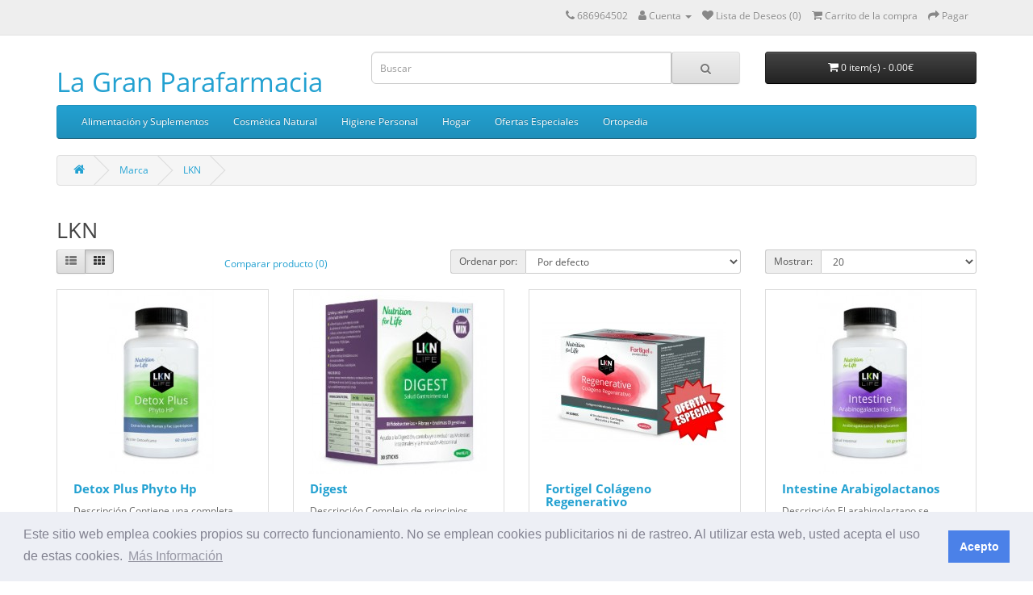

--- FILE ---
content_type: text/html; charset=utf-8
request_url: https://www.lagranparafarmacia.es/LKN
body_size: 33605
content:
<!DOCTYPE html>
<!--[if IE]><![endif]-->
<!--[if IE 8 ]><html dir="ltr" lang="es" class="ie8"><![endif]-->
<!--[if IE 9 ]><html dir="ltr" lang="es" class="ie9"><![endif]-->
<!--[if (gt IE 9)|!(IE)]><!-->
<html dir="ltr" lang="es">
<!--<![endif]-->
<head>
<meta charset="UTF-8" />
<meta name="viewport" content="width=device-width, initial-scale=1">
<meta http-equiv="X-UA-Compatible" content="IE=edge">
<title>LKN</title>
<base href="https://www.lagranparafarmacia.es/" />
<script src="catalog/view/javascript/jquery/jquery-2.1.1.min.js" type="text/javascript"></script>
<link href="catalog/view/javascript/bootstrap/css/bootstrap.min.css" rel="stylesheet" media="screen" />
<script src="catalog/view/javascript/bootstrap/js/bootstrap.min.js" type="text/javascript"></script>
<link href="catalog/view/javascript/font-awesome/css/font-awesome.min.css" rel="stylesheet" type="text/css" />
  <!-- <link href="//fonts.googleapis.com/css?family=Open+Sans:400,400i,300,700" rel="stylesheet" type="text/css" /> -->
<link href="extra_assets/css/fonts.css" rel="stylesheet" type="text/css" />
<link href="catalog/view/theme/default/stylesheet/stylesheet.css" rel="stylesheet">
<link href="catalog/view/theme/default/stylesheet/pinta_simple_ajax_search.css" type="text/css" rel="stylesheet" media="screen" />
<script src="catalog/view/javascript/pinta_simple_ajax_search.js" type="text/javascript"></script>
<script src="catalog/view/javascript/common.js" type="text/javascript"></script>
<link href="https://www.lagranparafarmacia.es/LKN" rel="canonical" />
<link href="https://www.lagranparafarmacia.es/image/catalog/cart.png" rel="icon" />
<!-- <link rel="stylesheet" type="text/css" href="https://cdn.jsdelivr.net/npm/cookieconsent@3/build/cookieconsent.min.css" /> -->
<!-- <script src="https://cdn.jsdelivr.net/npm/cookieconsent@3/build/cookieconsent.min.js"></script> -->
<link rel="stylesheet" type="text/css" href="extra_assets/css/cookieconsent.min.css" />
  <script src="extra_assets/js/cookieconsent.min.js"></script>  
<script>
window.addEventListener("load", function(){
window.cookieconsent.initialise({
  "position": "bottom",
  "palette": {
    "popup": {
      "background": "#edeff5",
      "text": "#838391"
    },
    "button": {
      "background": "#4b81e8"
    }
  },
  "content": {
    "message": "Este sitio web emplea cookies propios su correcto funcionamiento. No se emplean cookies publicitarios ni de rastreo. Al utilizar esta web, usted acepta el uso de estas cookies.",
    "dismiss": "Acepto",
    "link": "Más Información",
    "href": "https://www.lagranparafarmacia.es/index.php?route=information/information&information_id=3"
  }
})});
  </script>  
  
</head>
<body>
  <!--<script>var LHC_API = LHC_API||{};
LHC_API.args = {mode:'widget',lhc_base_url:'//www.lagranparafarmacia.es/livehelperchat/index.php/',wheight:450,wwidth:350,pheight:520,pwidth:500,operator:1,domain:'www.lagranparafarmacia.es',leaveamessage:true,department:[1],check_messages:false,lang:'esp/'};
(function() {
var po = document.createElement('script'); po.type = 'text/javascript'; po.setAttribute('crossorigin','anonymous'); po.async = true;
var date = new Date();po.src = 'https://www.lagranparafarmacia.es/livehelperchat/design/defaulttheme/js/widgetv2/index.js?'+(""+date.getFullYear() + date.getMonth() + date.getDate());
var s = document.getElementsByTagName('script')[0]; s.parentNode.insertBefore(po, s);
})();
  </script> -->
<nav id="top">
  <div class="container"> 
    
    <div id="top-links" class="nav pull-right">
      <ul class="list-inline">
        <li><a href="https://www.lagranparafarmacia.es/index.php?route=information/contact"><i class="fa fa-phone"></i></a> <span class="hidden-xs hidden-sm hidden-md">686964502</span></li>
        <li class="dropdown"><a href="https://www.lagranparafarmacia.es/index.php?route=account/account" title="Cuenta" class="dropdown-toggle" data-toggle="dropdown"><i class="fa fa-user"></i> <span class="hidden-xs hidden-sm hidden-md">Cuenta</span> <span class="caret"></span></a>
          <ul class="dropdown-menu dropdown-menu-right">
                        <li><a href="https://www.lagranparafarmacia.es/index.php?route=account/register">Registrarse</a></li>
            <li><a href="https://www.lagranparafarmacia.es/index.php?route=account/login">Acceder</a></li>
                      </ul>
        </li>
        <li><a href="https://www.lagranparafarmacia.es/index.php?route=account/wishlist" id="wishlist-total" title="Lista de Deseos (0)"><i class="fa fa-heart"></i> <span class="hidden-xs hidden-sm hidden-md">Lista de Deseos (0)</span></a></li>
        <li><a href="https://www.lagranparafarmacia.es/index.php?route=checkout/cart" title="Carrito de la compra"><i class="fa fa-shopping-cart"></i> <span class="hidden-xs hidden-sm hidden-md">Carrito de la compra</span></a></li>
        <li><a href="https://www.lagranparafarmacia.es/index.php?route=checkout/checkout" title="Pagar"><i class="fa fa-share"></i> <span class="hidden-xs hidden-sm hidden-md">Pagar</span></a></li>
      </ul>
    </div>
  </div>
</nav>
<header>
  <div class="container">
    <div class="row">
      <div class="col-sm-4">
        <div id="logo">          <h1><a href="https://www.lagranparafarmacia.es/index.php?route=common/home">La Gran Parafarmacia</a></h1>
          </div>
      </div>
      <div class="col-sm-5"><div id="search" class="input-group">
  <input type="text" name="search" value="" placeholder="Buscar" class="form-control input-lg" />
  <span class="input-group-btn">
    <button type="button" class="btn btn-default btn-lg"><i class="fa fa-search"></i></button>
  </span>
</div></div>
      <div class="col-sm-3"><div id="cart" class="btn-group btn-block">
  <button type="button" data-toggle="dropdown" data-loading-text="Cargando..." class="btn btn-inverse btn-block btn-lg dropdown-toggle"><i class="fa fa-shopping-cart"></i> <span id="cart-total">0 item(s) - 0.00€</span></button>
  <ul class="dropdown-menu pull-right">
        <li>
      <p class="text-center">El carrito de la comrpa está vacío.</p>
    </li>
      </ul>
</div>
</div>
    </div>
  </div>
</header>
<div class="container">
  <nav id="menu" class="navbar">
    <div class="navbar-header"><span id="category" class="visible-xs">Categorías</span>
      <button type="button" class="btn btn-navbar navbar-toggle" data-toggle="collapse" data-target=".navbar-ex1-collapse"><i class="fa fa-bars"></i></button>
    </div>
    <div class="collapse navbar-collapse navbar-ex1-collapse">
      <ul class="nav navbar-nav">
                        <li class="dropdown"><a href="https://www.lagranparafarmacia.es/alimentación_y_suplementos" class="dropdown-toggle" data-toggle="dropdown">Alimentación y Suplementos</a>
          <div class="dropdown-menu">
            <div class="dropdown-inner">               <ul class="list-unstyled">
                                <li><a href="https://www.lagranparafarmacia.es/alimentación_y_suplementos/edulcorantes">Edulcorantes (2)</a></li>
                                <li><a href="https://www.lagranparafarmacia.es/alimentación_y_suplementos/mermeladas_ecologicas">Mermeladas Ecológicas (3)</a></li>
                                <li><a href="https://www.lagranparafarmacia.es/alimentación_y_suplementos/sal">Sal de Mesa (3)</a></li>
                                <li><a href="https://www.lagranparafarmacia.es/alimentación_y_suplementos/sustitutivos">Sustitutivos de Comida (3)</a></li>
                                <li><a href="https://www.lagranparafarmacia.es/alimentación_y_suplementos/suplementos">Suplementos (21)</a></li>
                              </ul>
              </div>
            <a href="https://www.lagranparafarmacia.es/alimentación_y_suplementos" class="see-all">Mostrar Todos Alimentación y Suplementos</a> </div>
        </li>
                                <li class="dropdown"><a href="https://www.lagranparafarmacia.es/cosmetica_natural" class="dropdown-toggle" data-toggle="dropdown">Cosmética Natural</a>
          <div class="dropdown-menu">
            <div class="dropdown-inner">               <ul class="list-unstyled">
                                <li><a href="https://www.lagranparafarmacia.es/index.php?route=product/category&amp;path=82_96">Aceites y Extractos (9)</a></li>
                                <li><a href="https://www.lagranparafarmacia.es/cosmetica_natural/crema_corporal">Cuidado Corporal (16)</a></li>
                                <li><a href="https://www.lagranparafarmacia.es/cosmetica_natural/cuidado_facial">Cuidado Facial (22)</a></li>
                                <li><a href="https://www.lagranparafarmacia.es/cosmetica_natural/cuidado_labial">Cuidado Labial (4)</a></li>
                              </ul>
              </div>
            <a href="https://www.lagranparafarmacia.es/cosmetica_natural" class="see-all">Mostrar Todos Cosmética Natural</a> </div>
        </li>
                                <li class="dropdown"><a href="https://www.lagranparafarmacia.es/index.php?route=product/category&amp;path=68" class="dropdown-toggle" data-toggle="dropdown">Higiene Personal</a>
          <div class="dropdown-menu">
            <div class="dropdown-inner">               <ul class="list-unstyled">
                                <li><a href="https://www.lagranparafarmacia.es/index.php?route=product/category&amp;path=68_83">Accesorios (19)</a></li>
                                <li><a href="https://www.lagranparafarmacia.es/index.php?route=product/category&amp;path=68_76">Afeitado (1)</a></li>
                                <li><a href="https://www.lagranparafarmacia.es/index.php?route=product/category&amp;path=68_75">Desodorantes (3)</a></li>
                                <li><a href="https://www.lagranparafarmacia.es/index.php?route=product/category&amp;path=68_70">Gel, Champú y Baño (26)</a></li>
                                <li><a href="https://www.lagranparafarmacia.es/index.php?route=product/category&amp;path=68_103">Hidroalcohólicos (3)</a></li>
                                <li><a href="https://www.lagranparafarmacia.es/index.php?route=product/category&amp;path=68_120">Higiene Dental (10)</a></li>
                                <li><a href="https://www.lagranparafarmacia.es/index.php?route=product/category&amp;path=68_90">Jabones (48)</a></li>
                                <li><a href="https://www.lagranparafarmacia.es/index.php?route=product/category&amp;path=68_81">Perfumes (8)</a></li>
                              </ul>
              </div>
            <a href="https://www.lagranparafarmacia.es/index.php?route=product/category&amp;path=68" class="see-all">Mostrar Todos Higiene Personal</a> </div>
        </li>
                                <li class="dropdown"><a href="https://www.lagranparafarmacia.es/index.php?route=product/category&amp;path=71" class="dropdown-toggle" data-toggle="dropdown">Hogar</a>
          <div class="dropdown-menu">
            <div class="dropdown-inner">               <ul class="list-unstyled">
                                <li><a href="https://www.lagranparafarmacia.es/index.php?route=product/category&amp;path=71_74">Aromas y Ambientadores (66)</a></li>
                                <li><a href="https://www.lagranparafarmacia.es/index.php?route=product/category&amp;path=71_101">Incensarios (4)</a></li>
                                <li><a href="https://www.lagranparafarmacia.es/index.php?route=product/category&amp;path=71_95">Inciensos (10)</a></li>
                                <li><a href="https://www.lagranparafarmacia.es/index.php?route=product/category&amp;path=71_72">Lámparas de Sal (4)</a></li>
                                <li><a href="https://www.lagranparafarmacia.es/index.php?route=product/category&amp;path=71_73">Velas y Acessorios para Velas (19)</a></li>
                              </ul>
              </div>
            <a href="https://www.lagranparafarmacia.es/index.php?route=product/category&amp;path=71" class="see-all">Mostrar Todos Hogar</a> </div>
        </li>
                                <li><a href="https://www.lagranparafarmacia.es/ofertas_especiales">Ofertas Especiales</a></li>
                                <li class="dropdown"><a href="https://www.lagranparafarmacia.es/ortopedia" class="dropdown-toggle" data-toggle="dropdown">Ortopedia</a>
          <div class="dropdown-menu">
            <div class="dropdown-inner">               <ul class="list-unstyled">
                                <li><a href="https://www.lagranparafarmacia.es/ortopedia/almohadas">Almohadas (3)</a></li>
                                <li><a href="https://www.lagranparafarmacia.es/ortopedia/andadores">Andadores (2)</a></li>
                                <li><a href="https://www.lagranparafarmacia.es/index.php?route=product/category&amp;path=98_79">Coderas (2)</a></li>
                                <li><a href="https://www.lagranparafarmacia.es/index.php?route=product/category&amp;path=98_107">Cuidado del Pie (15)</a></li>
                                <li><a href="https://www.lagranparafarmacia.es/index.php?route=product/category&amp;path=98_104">Hombro y Brazo (5)</a></li>
                                <li><a href="https://www.lagranparafarmacia.es/ortopedia/munequeras">Muñequeras (8)</a></li>
                                <li><a href="https://www.lagranparafarmacia.es/index.php?route=product/category&amp;path=98_106">Pierna (6)</a></li>
                                <li><a href="https://www.lagranparafarmacia.es/index.php?route=product/category&amp;path=98_67">Rodilleras (2)</a></li>
                                <li><a href="https://www.lagranparafarmacia.es/ortopedia/sillas_de_ruedas">Sillas de Ruedas (2)</a></li>
                                <li><a href="https://www.lagranparafarmacia.es/ortopedia/espalda_y_tronco">Espalda y Tronco (7)</a></li>
                                <li><a href="https://www.lagranparafarmacia.es/ortopedia/bastones">Bastones y Muletillas (15)</a></li>
                              </ul>
              </div>
            <a href="https://www.lagranparafarmacia.es/ortopedia" class="see-all">Mostrar Todos Ortopedia</a> </div>
        </li>
                      </ul>
    </div>
  </nav>
</div>
 

<div id="product-manufacturer" class="container">
  <ul class="breadcrumb">
        <li><a href="https://www.lagranparafarmacia.es/index.php?route=common/home"><i class="fa fa-home"></i></a></li>
        <li><a href="https://www.lagranparafarmacia.es/index.php?route=product/manufacturer">Marca</a></li>
        <li><a href="https://www.lagranparafarmacia.es/LKN">LKN</a></li>
      </ul>
  <div class="row">
                <div id="content" class="col-sm-12">
      <h2>LKN</h2>
            <div class="row">
        <div class="col-md-2 col-sm-6 hidden-xs">
          <div class="btn-group btn-group-sm">
            <button type="button" id="list-view" class="btn btn-default" data-toggle="tooltip" title="Lista"><i class="fa fa-th-list"></i></button>
            <button type="button" id="grid-view" class="btn btn-default" data-toggle="tooltip" title="Grilla"><i class="fa fa-th"></i></button>
          </div>
        </div>
        <div class="col-md-3 col-sm-6">
          <div class="form-group"> <a href="https://www.lagranparafarmacia.es/index.php?route=product/compare" id="compare-total" class="btn btn-link">Comparar producto (0)</a> </div>
        </div>
        <div class="col-md-4 col-xs-6">
          <div class="form-group input-group input-group-sm">
            <label class="input-group-addon" for="input-sort">Ordenar por:</label>
            <select id="input-sort" class="form-control" onchange="location = this.value;">
              
                                          
              <option value="https://www.lagranparafarmacia.es/LKN?sort=p.sort_order&amp;order=ASC" selected="selected">Por defecto</option>
              
                                                        
              <option value="https://www.lagranparafarmacia.es/LKN?sort=pd.name&amp;order=ASC">Nombre (A - Z)</option>
              
                                                        
              <option value="https://www.lagranparafarmacia.es/LKN?sort=pd.name&amp;order=DESC">Nombre (Z - A)</option>
              
                                                        
              <option value="https://www.lagranparafarmacia.es/LKN?sort=p.price&amp;order=ASC">Precio (Menor a Mayor)</option>
              
                                                        
              <option value="https://www.lagranparafarmacia.es/LKN?sort=p.price&amp;order=DESC">Precio (Mayor a Menor)</option>
              
                                                        
              <option value="https://www.lagranparafarmacia.es/LKN?sort=p.model&amp;order=ASC">Modelo (A - Z)</option>
              
                                                        
              <option value="https://www.lagranparafarmacia.es/LKN?sort=p.model&amp;order=DESC">Modelo (Z - A)</option>
              
                                        
            </select>
          </div>
        </div>
        <div class="col-md-3 col-xs-6">
          <div class="form-group input-group input-group-sm">
            <label class="input-group-addon" for="input-limit">Mostrar:</label>
            <select id="input-limit" class="form-control" onchange="location = this.value;">
              
                                          
              <option value="https://www.lagranparafarmacia.es/LKN?limit=20" selected="selected">20</option>
              
                                                        
              <option value="https://www.lagranparafarmacia.es/LKN?limit=25">25</option>
              
                                                        
              <option value="https://www.lagranparafarmacia.es/LKN?limit=50">50</option>
              
                                                        
              <option value="https://www.lagranparafarmacia.es/LKN?limit=75">75</option>
              
                                                        
              <option value="https://www.lagranparafarmacia.es/LKN?limit=100">100</option>
              
                                        
            </select>
          </div>
        </div>
      </div>
      <div class="row">         <div class="product-layout product-list col-xs-12">
          <div class="product-thumb">
            <div class="image"><a href="https://www.lagranparafarmacia.es/LKN/detox_plus"><img src="https://www.lagranparafarmacia.es/image/cache/catalog/lkn/products/DetoxPlus-228x228.jpg" alt="Detox Plus Phyto Hp" title="Detox Plus Phyto Hp" class="img-responsive" /></a></div>
            <div>
              <div class="caption">
                <h4><a href="https://www.lagranparafarmacia.es/LKN/detox_plus">Detox Plus Phyto Hp</a></h4>
                <p>Descripción
Contiene una completa combinación de fitonutrientes y factores lipotrópicos con una con..</p>
                                <p class="price">                   22.09€
                                     <span class="price-tax">Antes de impuestos: 20.08€</span>  </p>
                                 </div>
              <div class="button-group">
                <button type="button" onclick="cart.add('57', '1');"><i class="fa fa-shopping-cart"></i> <span class="hidden-xs hidden-sm hidden-md">Agregar al Carrito</span></button>
                <button type="button" data-toggle="tooltip" title="Agregar a Lista de Deseos" onclick="wishlist.add('57');"><i class="fa fa-heart"></i></button>
                <button type="button" data-toggle="tooltip" title="Comparar Producto" onclick="compare.add('57');"><i class="fa fa-exchange"></i></button>
              </div>
            </div>
          </div>
        </div>
                <div class="product-layout product-list col-xs-12">
          <div class="product-thumb">
            <div class="image"><a href="https://www.lagranparafarmacia.es/LKN/digest"><img src="https://www.lagranparafarmacia.es/image/cache/catalog/lkn/products/Digest-228x228.jpg" alt="Digest" title="Digest" class="img-responsive" /></a></div>
            <div>
              <div class="caption">
                <h4><a href="https://www.lagranparafarmacia.es/LKN/digest">Digest</a></h4>
                <p>Descripción
Complejo de principios activos cuyo fin es mejorar de forma general la salud gastrointe..</p>
                                <p class="price">                   22.50€
                                     <span class="price-tax">Antes de impuestos: 20.45€</span>  </p>
                                 </div>
              <div class="button-group">
                <button type="button" onclick="cart.add('53', '1');"><i class="fa fa-shopping-cart"></i> <span class="hidden-xs hidden-sm hidden-md">Agregar al Carrito</span></button>
                <button type="button" data-toggle="tooltip" title="Agregar a Lista de Deseos" onclick="wishlist.add('53');"><i class="fa fa-heart"></i></button>
                <button type="button" data-toggle="tooltip" title="Comparar Producto" onclick="compare.add('53');"><i class="fa fa-exchange"></i></button>
              </div>
            </div>
          </div>
        </div>
                <div class="product-layout product-list col-xs-12">
          <div class="product-thumb">
            <div class="image"><a href="https://www.lagranparafarmacia.es/LKN/fortigel_colageno_regenerativo"><img src="https://www.lagranparafarmacia.es/image/cache/catalog/lkn/offers/lkn_fortigel_oferta-228x228.jpg" alt="Fortigel Colágeno Regenerativo" title="Fortigel Colágeno Regenerativo" class="img-responsive" /></a></div>
            <div>
              <div class="caption">
                <h4><a href="https://www.lagranparafarmacia.es/LKN/fortigel_colageno_regenerativo">Fortigel Colágeno Regenerativo</a></h4>
                <p>Descripción

Numerosos estudios han demostrado científicamente el efecto del colágeno hidrolizado...</p>
                                <p class="price">  <span class="price-new">25.99€</span> <span class="price-old">30.00€</span>                    <span class="price-tax">Antes de impuestos: 23.63€</span>  </p>
                                 </div>
              <div class="button-group">
                <button type="button" onclick="cart.add('50', '1');"><i class="fa fa-shopping-cart"></i> <span class="hidden-xs hidden-sm hidden-md">Agregar al Carrito</span></button>
                <button type="button" data-toggle="tooltip" title="Agregar a Lista de Deseos" onclick="wishlist.add('50');"><i class="fa fa-heart"></i></button>
                <button type="button" data-toggle="tooltip" title="Comparar Producto" onclick="compare.add('50');"><i class="fa fa-exchange"></i></button>
              </div>
            </div>
          </div>
        </div>
                <div class="product-layout product-list col-xs-12">
          <div class="product-thumb">
            <div class="image"><a href="https://www.lagranparafarmacia.es/LKN/intestine"><img src="https://www.lagranparafarmacia.es/image/cache/catalog/lkn/products/Intestine-228x228.jpg" alt="Intestine Arabigolactanos" title="Intestine Arabigolactanos" class="img-responsive" /></a></div>
            <div>
              <div class="caption">
                <h4><a href="https://www.lagranparafarmacia.es/LKN/intestine">Intestine Arabigolactanos</a></h4>
                <p>Descripción
El arabigolactano se encuentra en la madera del árbol alerce (Larix occidentales). El p..</p>
                                <p class="price">                   24.20€
                                     <span class="price-tax">Antes de impuestos: 22.00€</span>  </p>
                                 </div>
              <div class="button-group">
                <button type="button" onclick="cart.add('56', '1');"><i class="fa fa-shopping-cart"></i> <span class="hidden-xs hidden-sm hidden-md">Agregar al Carrito</span></button>
                <button type="button" data-toggle="tooltip" title="Agregar a Lista de Deseos" onclick="wishlist.add('56');"><i class="fa fa-heart"></i></button>
                <button type="button" data-toggle="tooltip" title="Comparar Producto" onclick="compare.add('56');"><i class="fa fa-exchange"></i></button>
              </div>
            </div>
          </div>
        </div>
                <div class="product-layout product-list col-xs-12">
          <div class="product-thumb">
            <div class="image"><a href="https://www.lagranparafarmacia.es/LKN/slim"><img src="https://www.lagranparafarmacia.es/image/cache/catalog/lkn/products/Slim-228x228.jpg" alt="SLIM" title="SLIM" class="img-responsive" /></a></div>
            <div>
              <div class="caption">
                <h4><a href="https://www.lagranparafarmacia.es/LKN/slim">SLIM</a></h4>
                <p>Descripción
Complejo de principios activos cuya finalidad es la pérdida de peso y que trabaa en dif..</p>
                                <p class="price">                   24.50€
                                     <span class="price-tax">Antes de impuestos: 22.27€</span>  </p>
                                 </div>
              <div class="button-group">
                <button type="button" onclick="cart.add('54', '1');"><i class="fa fa-shopping-cart"></i> <span class="hidden-xs hidden-sm hidden-md">Agregar al Carrito</span></button>
                <button type="button" data-toggle="tooltip" title="Agregar a Lista de Deseos" onclick="wishlist.add('54');"><i class="fa fa-heart"></i></button>
                <button type="button" data-toggle="tooltip" title="Comparar Producto" onclick="compare.add('54');"><i class="fa fa-exchange"></i></button>
              </div>
            </div>
          </div>
        </div>
                <div class="product-layout product-list col-xs-12">
          <div class="product-thumb">
            <div class="image"><a href="https://www.lagranparafarmacia.es/LKN/start_up"><img src="https://www.lagranparafarmacia.es/image/cache/catalog/lkn/products/StartUp-228x228.jpg" alt="Start Up B Complex Plus" title="Start Up B Complex Plus" class="img-responsive" /></a></div>
            <div>
              <div class="caption">
                <h4><a href="https://www.lagranparafarmacia.es/LKN/start_up">Start Up B Complex Plus</a></h4>
                <p>Descripción
Complejo de vitaminas del grupo B
Imprescindibles para mantener un buen estado del sis..</p>
                                <p class="price">                   21.34€
                                     <span class="price-tax">Antes de impuestos: 19.40€</span>  </p>
                                 </div>
              <div class="button-group">
                <button type="button" onclick="cart.add('51', '1');"><i class="fa fa-shopping-cart"></i> <span class="hidden-xs hidden-sm hidden-md">Agregar al Carrito</span></button>
                <button type="button" data-toggle="tooltip" title="Agregar a Lista de Deseos" onclick="wishlist.add('51');"><i class="fa fa-heart"></i></button>
                <button type="button" data-toggle="tooltip" title="Comparar Producto" onclick="compare.add('51');"><i class="fa fa-exchange"></i></button>
              </div>
            </div>
          </div>
        </div>
                <div class="product-layout product-list col-xs-12">
          <div class="product-thumb">
            <div class="image"><a href="https://www.lagranparafarmacia.es/LKN/vitamina_c"><img src="https://www.lagranparafarmacia.es/image/cache/catalog/lkn/products/8437017492092-228x228.jpg" alt="Vitamina C 1000mg 90 Cápsulas" title="Vitamina C 1000mg 90 Cápsulas" class="img-responsive" /></a></div>
            <div>
              <div class="caption">
                <h4><a href="https://www.lagranparafarmacia.es/LKN/vitamina_c">Vitamina C 1000mg 90 Cápsulas</a></h4>
                <p>Descripción
Vitamina C con bioflavonoides y escaramujo.
La Vitamina C tiene efecto antioxidante y ..</p>
                                <p class="price">                   18.90€
                                     <span class="price-tax">Antes de impuestos: 17.18€</span>  </p>
                                 </div>
              <div class="button-group">
                <button type="button" onclick="cart.add('524', '1');"><i class="fa fa-shopping-cart"></i> <span class="hidden-xs hidden-sm hidden-md">Agregar al Carrito</span></button>
                <button type="button" data-toggle="tooltip" title="Agregar a Lista de Deseos" onclick="wishlist.add('524');"><i class="fa fa-heart"></i></button>
                <button type="button" data-toggle="tooltip" title="Comparar Producto" onclick="compare.add('524');"><i class="fa fa-exchange"></i></button>
              </div>
            </div>
          </div>
        </div>
                <div class="product-layout product-list col-xs-12">
          <div class="product-thumb">
            <div class="image"><a href="https://www.lagranparafarmacia.es/LKN/womanup"><img src="https://www.lagranparafarmacia.es/image/cache/catalog/lkn/products/Woman-228x228.jpg" alt="Woman Up" title="Woman Up" class="img-responsive" /></a></div>
            <div>
              <div class="caption">
                <h4><a href="https://www.lagranparafarmacia.es/LKN/womanup">Woman Up</a></h4>
                <p>Complejo de principios activos para mejorar la salud integral de la mujer:
El aceite de chía, la pr..</p>
                                <p class="price">                   22.50€
                                     <span class="price-tax">Antes de impuestos: 20.45€</span>  </p>
                                 </div>
              <div class="button-group">
                <button type="button" onclick="cart.add('52', '1');"><i class="fa fa-shopping-cart"></i> <span class="hidden-xs hidden-sm hidden-md">Agregar al Carrito</span></button>
                <button type="button" data-toggle="tooltip" title="Agregar a Lista de Deseos" onclick="wishlist.add('52');"><i class="fa fa-heart"></i></button>
                <button type="button" data-toggle="tooltip" title="Comparar Producto" onclick="compare.add('52');"><i class="fa fa-exchange"></i></button>
              </div>
            </div>
          </div>
        </div>
         </div>
      <div class="row">
        <div class="col-sm-6 text-left"></div>
        <div class="col-sm-6 text-right">Mostrando 1 a 8 de 8 (1 Páginas)</div>
      </div>
            </div>
    </div>
</div>
<footer>
  <div class="container">
    <div class="row">
            <div class="col-sm-3">
        <h5>Información</h5>
        <ul class="list-unstyled">
                   <li><a href="https://www.lagranparafarmacia.es/envios_gratis">Recogidas Gratuitas</a></li>
                    <li><a href="https://www.lagranparafarmacia.es/sobre_nosotros">Sobre Nosotros</a></li>
                    <li><a href="https://www.lagranparafarmacia.es/condiciones_de_envio">Condiciones de Envío</a></li>
                    <li><a href="https://www.lagranparafarmacia.es/privacidad">Política de Privacidad</a></li>
                    <li><a href="https://www.lagranparafarmacia.es/terminos">Términos y Condiciones</a></li>
                  </ul>
      </div>
            <div class="col-sm-3">
        <h5>Servicio al Cliente</h5>
        <ul class="list-unstyled">
          <li><a href="https://www.lagranparafarmacia.es/index.php?route=information/contact">Contacto</a></li>
          <li><a href="https://www.lagranparafarmacia.es/index.php?route=account/return/add">Devoluciones</a></li>
          <li><a href="https://www.lagranparafarmacia.es/index.php?route=information/sitemap">Mapa del Sitio</a></li>
        </ul>
      </div>
      <div class="col-sm-3">
        <h5>Extras</h5>
        <ul class="list-unstyled">
          <li><a href="https://www.lagranparafarmacia.es/index.php?route=product/manufacturer">Marcas</a></li>
          <li><a href="https://www.lagranparafarmacia.es/index.php?route=account/voucher">Cupones de Regalo</a></li>
          <li><a href="https://www.lagranparafarmacia.es/index.php?route=affiliate/login">Afiliados</a></li>
          <li><a href="https://www.lagranparafarmacia.es/index.php?route=product/special">Ofertas</a></li>
        </ul>
      </div>
      <!--<div class="col-sm-3">
        <h5>Mi Cuenta</h5>
        <ul class="list-unstyled">
          <li><a href="https://www.lagranparafarmacia.es/index.php?route=account/account">Mi Cuenta</a></li>
          <li><a href="https://www.lagranparafarmacia.es/index.php?route=account/order">Historial de Pedidos</a></li>
          <li><a href="https://www.lagranparafarmacia.es/index.php?route=account/wishlist">Lista de Deseos</a></li>
          <li><a href="https://www.lagranparafarmacia.es/index.php?route=account/newsletter">Newsletter</a></li>
        </ul> -->
      </div>
    </div>
    <hr>
    <p>Diseño y Desarrollo <a href="http://www.seguridadoperacional.net" target="_blank">Rub&eacute;n Llorente</a><br /> La Gran Parafarmacia &copy; 2026</p>
  </div>
</footer>
<!--
OpenCart is open source software and you are free to remove the powered by OpenCart if you want, but its generally accepted practise to make a small donation.
Please donate via PayPal to donate@opencart.com
//-->
</body></html>

--- FILE ---
content_type: text/css
request_url: https://www.lagranparafarmacia.es/catalog/view/theme/default/stylesheet/pinta_simple_ajax_search.css
body_size: 2804
content:
.hidden_ul {
    display: none!important;
}
.show_hidden {
    display: none;
}
.show_more {
    display: inline;
}
.search_result {
    white-space: unset;
    padding: 0;
    margin: 0;
    overflow: hidden;
    border-radius: 6px;
}
.search_result>li>a {
    width: 100%;
    white-space:unset !important;
    display: inline-flex;
    padding: 10px 5px 10px 20px!important;
    transition: 0.2s;
}
.search_result>li>a:hover {
    color:black!important;
    background-color: unset !important;
}
.li_hover img {
    border: 1px solid rgb(238, 238, 238)!important;
    padding: 1px!important;
}
.li_hover .name {
    font-size: 13px!important;
    line-height: 1.3!important;
}
.li_hover .cl-st {
    display: inline-block;
    background-color: #f5f5f5;
    border-radius: 2px;
    font-size: 10px;
    color: #929292;
    padding: 2px 5px;
    margin-top: 10px;
}
.li_hover .price{
    display: inline;
    text-align: right;
    font-size: 14px;
    font-weight: 500!important;
}
#show_more { 
    border-top: 1px solid rgb(224, 224, 224)!important;
    color: #38a5ce!important;
    font-weight: 600!important;
}
#show_more {
    color: #23527c!important;
}

.lds-spinner {
    color: official;
    display: inline-block;
    position: relative;
    width: 80px;
    height: 80px;
}
.lds-spinner div {
    transform-origin: 40px 40px;
    animation: lds-spinner 1.2s linear infinite;
}
.lds-spinner div:after {
    content: " ";
    display: block;
    position: absolute;
    top: 3px;
    left: 37px;
    width: 6px;
    height: 18px;
    border-radius: 20%;
    background: #e4e4e4;
}
.lds-spinner div:nth-child(1) {
    transform: rotate(0deg);
    animation-delay: -1.1s;
}
.lds-spinner div:nth-child(2) {
    transform: rotate(30deg);
    animation-delay: -1s;
}
.lds-spinner div:nth-child(3) {
    transform: rotate(60deg);
    animation-delay: -0.9s;
}
.lds-spinner div:nth-child(4) {
    transform: rotate(90deg);
    animation-delay: -0.8s;
}
.lds-spinner div:nth-child(5) {
    transform: rotate(120deg);
    animation-delay: -0.7s;
}
.lds-spinner div:nth-child(6) {
    transform: rotate(150deg);
    animation-delay: -0.6s;
}
.lds-spinner div:nth-child(7) {
    transform: rotate(180deg);
    animation-delay: -0.5s;
}
.lds-spinner div:nth-child(8) {
    transform: rotate(210deg);
    animation-delay: -0.4s;
}
.lds-spinner div:nth-child(9) {
    transform: rotate(240deg);
    animation-delay: -0.3s;
}
.lds-spinner div:nth-child(10) {
    transform: rotate(270deg);
    animation-delay: -0.2s;
}
.lds-spinner div:nth-child(11) {
    transform: rotate(300deg);
    animation-delay: -0.1s;
}
.lds-spinner div:nth-child(12) {
    transform: rotate(330deg);
    animation-delay: 0s;
}
@keyframes lds-spinner {
    0% {
        opacity: 1;
    }
    100% {
        opacity: 0;
    }
}




--- FILE ---
content_type: application/javascript
request_url: https://www.lagranparafarmacia.es/catalog/view/javascript/pinta_simple_ajax_search.js
body_size: 3728
content:
$(document).ready(function () {
    var width = $('input[name="search"]').outerWidth();
    $('<ul class="search_result dropdown-menu " id="ajax_ul" style="width:'+width+'px!important"></ul>').insertAfter('span[class="input-group-btn"]');

    $.ajax({
        type: 'post',
        url: $('base').attr('href') + 'index.php?route=extension/module/pinta_simple_ajax_search/minSymbol',
        response: 'json',
        beforeSend: function() {
        },
        success: function (data) {
            $('input[name="search"]').attr('data-symbol', data);
        }
    });

    $('input[name="search"]').attr('autocomplete','off');
    $('input[name="search"]').bind('keyup', function () {
        $('ul#ajax_ul').empty();
        var search = $('input[name="search"]').val();

        let inpSymbol = this.value.length;
        let minSymbol = this.dataset.symbol;

        if(inpSymbol >= minSymbol) {
            $.ajax({
                type: 'post',
                url: $('base').attr('href') + 'index.php?route=extension/module/pinta_simple_ajax_search/searchs',
                data: {'search': search},
                response: 'json',
                beforeSend: function() {
                    // setting a timeout
                    $('#ajax_ul').removeClass("hidden_ul");

                    $('#ajax_ul').html('<li style="text-align: center;"><div class="lds-spinner"><div></div><div></div><div></div><div></div><div></div><div></div><div></div><div></div><div></div><div></div><div></div><div></div></div></li>').fadeIn();
                },
                success: function (data) {
                    //$('#ajax_ul').removeClass("hidden_ul");

                    $(".search_result").html(data).fadeIn(); //Выводим полученые данные в списке
                }
            });
        } else {
            $('#ajax_ul').addClass("hidden_ul");
            $(".search_result").fadeOut();
        }

        $(".search_result").hover(function () {
            $(".who").blur(); //Убираем фокус с input
        });

            //При выборе результата поиска, прячем список и заносим выбранный результат в input
        $(".search_result").on("click", "li", function () {
            s_user = $(this).text();
            //$(".who").val(s_user).attr('disabled', 'disabled'); //деактивируем input, если нужно
            $(".search_result").fadeOut();
        })

    });

    $('body').on('click','#show_more', function () {
        $('#show_more').css('display','none');
        $(".show_hidden").each(function () {
            $(this).removeClass("show_hidden");

            $(this).addClass("show_more");
        });
    });

    $('input[name="search"]').on('keypress',function(e) {
        if(e.which == 13) {

            var name_save = $('input[name="search"]').val();
            $.ajax({
                type: 'post',
                url: $('base').attr('href') + 'index.php?route=extension/module/pinta_simple_ajax_search/setSuggestion',
                data: {'name_save': name_save},
                response: 'json',
                success: function (data) {

                }
            });
        }
    });
    $(document).mouseup(function (e){ // событие клика по веб-документу
        var div = $("#ajax_ul"); // тут указываем ID элемента
        if (!div.is(e.target) // если клик был не по нашему блоку
            && div.has(e.target).length === 0) { // и не по его дочерним элементам
            div.hide(); // скрываем его
        }
    });

});



